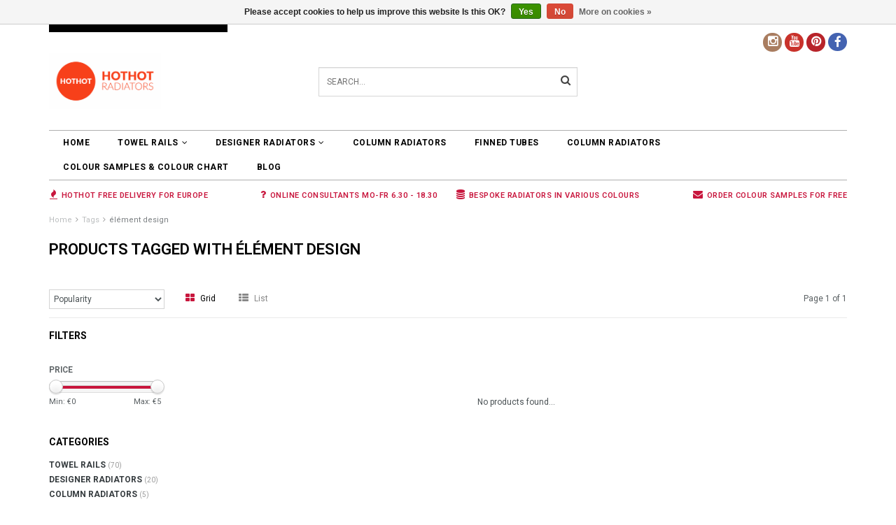

--- FILE ---
content_type: text/html;charset=utf-8
request_url: https://www.hothotradiators.com/en/tags/element-design/
body_size: 8476
content:
<!DOCTYPE html>
<html lang="en">
  <head>
    <script>
    var dataLayer = dataLayer || []; // Google Tag Manager
    </script>
    <!-- Google Tag Manager -->
    <script>(function(w,d,s,l,i){w[l]=w[l]||[];w[l].push({'gtm.start':
    new Date().getTime(),event:'gtm.js'});var f=d.getElementsByTagName(s)[0],
    j=d.createElement(s),dl=l!='dataLayer'?'&l='+l:'';j.async=true;j.src=
    'https://www.googletagmanager.com/gtm.js?id='+i+dl;f.parentNode.insertBefore(j,f);
    })(window,document,'script','dataLayer','GTM-T7CJ8M4');dataLayer.push({'event':'datalayer_ready'});</script>
    <!-- End Google Tag Manager -->


    <!--
        
        Theme Delta Responsive | v1.5 | 06-2016
        Theme designed and created by Dyvelopment - We are true e-commerce heroes!
        
        For custom Lightspeed eCom work like custom design or development,
        please contact us at www.dyvelopment.nl
        
    -->
    
    <meta charset="utf-8"/>
<!-- [START] 'blocks/head.rain' -->
<!--

  (c) 2008-2026 Lightspeed Netherlands B.V.
  http://www.lightspeedhq.com
  Generated: 20-01-2026 @ 18:23:02

-->
<link rel="canonical" href="https://www.hothotradiators.com/en/tags/element-design/"/>
<link rel="alternate" href="https://www.hothotradiators.com/en/index.rss" type="application/rss+xml" title="New products"/>
<link href="https://cdn.webshopapp.com/assets/cookielaw.css?2025-02-20" rel="stylesheet" type="text/css"/>
<meta name="robots" content="noodp,noydir"/>
<meta name="google-site-verification" content="google-site-verification: googlef3ad1c99b68febde.html"/>
<meta property="og:url" content="https://www.hothotradiators.com/en/tags/element-design/?source=facebook"/>
<meta property="og:site_name" content="HOTHOT RADIATORS"/>
<meta property="og:title" content="élément design"/>
<meta property="og:description" content="We are the supplier and seller of exclusive radiators, designer radiators, glass radiators, bathroom radiators, sectional radiators and industrial style radiato"/>
<!--[if lt IE 9]>
<script src="https://cdn.webshopapp.com/assets/html5shiv.js?2025-02-20"></script>
<![endif]-->
<!-- [END] 'blocks/head.rain' -->
    <title>élément design - HOTHOT RADIATORS</title>
    <meta name="description" content="We are the supplier and seller of exclusive radiators, designer radiators, glass radiators, bathroom radiators, sectional radiators and industrial style radiato">
    <meta name="keywords" content="élément, design, Customized radiators, towel rails, design radiators, designer radiators, room radiators, mirror radiators, chrom radiators, stainless steel radiators, corner radiators, finned tubes radiators, bespoke radiators, bathroom radiators">
    <meta http-equiv="X-UA-Compatible" content="IE=edge">
    <meta name="viewport" content="width=device-width, initial-scale=1.0, maximum-scale=1.0" />
    <meta name="apple-mobile-web-app-capable" content="yes">
    <meta name="apple-mobile-web-app-status-bar-style" content="black">
    
    <link href="//maxcdn.bootstrapcdn.com/font-awesome/4.2.0/css/font-awesome.min.css" rel="stylesheet">
    <link rel="shortcut icon" href="https://cdn.webshopapp.com/shops/142494/themes/118484/assets/favicon.ico?20250429135108" type="image/x-icon">
    <link href='//fonts.googleapis.com/css?family=Roboto:400,300,600,700' rel='stylesheet' type='text/css'>
    <link href='//fonts.googleapis.com/css?family=Roboto:400,300,600,700' rel='stylesheet' type='text/css'>
    <link rel="shortcut icon" href="https://cdn.webshopapp.com/shops/142494/themes/118484/assets/favicon.ico?20250429135108" type="image/x-icon"> 
    
    <link rel="stylesheet" href="https://cdn.webshopapp.com/shops/142494/themes/118484/assets/bootstrap.css?20250429135108">
    <link rel="stylesheet" href="https://cdn.webshopapp.com/shops/142494/themes/118484/assets/style.css?20250429135108">  
    <link rel="stylesheet" href="https://cdn.webshopapp.com/shops/142494/themes/118484/assets/style2.css?20250429135108">  
    
    <link rel="stylesheet" href="https://cdn.webshopapp.com/shops/142494/themes/118484/assets/productpagina.css?20250429135108">
    <link rel="stylesheet" href="https://cdn.webshopapp.com/shops/142494/themes/118484/assets/custom.css?20250429135108">  
    <link rel="stylesheet" href="https://cdn.webshopapp.com/shops/142494/themes/118484/assets/lightgallery.css?20250429135108">     
    <link rel="stylesheet" href="https://cdn.webshopapp.com/shops/142494/themes/118484/assets/settings.css?20250429135108">  
    
    <script src="https://cdn.webshopapp.com/assets/jquery-1-9-1.js?2025-02-20"></script>
    <script src="https://cdn.webshopapp.com/assets/jquery-ui-1-10-1.js?2025-02-20"></script>
    <script src="https://cdn.webshopapp.com/assets/jquery-migrate-1-1-1.js?2025-02-20"></script>
    
    <!-- combined -->
    <script src="https://cdn.webshopapp.com/shops/142494/themes/118484/assets/combined.js?20250429135108"></script>  
    <!-- <script src="https://cdn.webshopapp.com/shops/142494/themes/118484/assets/bootstrap-min.js?20250429135108"></script>  -->
    
    <!-- <script src="https://cdn.webshopapp.com/shops/142494/themes/118484/assets/global.js?20250429135108"></script>
    <script src="https://cdn.webshopapp.com/shops/142494/themes/118484/assets/jcarousel.js?20250429135108"></script> -->
    <script src="https://cdn.webshopapp.com/assets/gui.js?2025-02-20"></script>
    <!-- <script src="https://cdn.webshopapp.com/shops/142494/themes/118484/assets/ekko-lightbox.js?20250429135108"></script>
    <script src="https://cdn.webshopapp.com/shops/142494/themes/118484/assets/select2optionpicker.js?20250429135108"></script>
    <script src="https://cdn.webshopapp.com/shops/142494/themes/118484/assets/lightgallery-min.js?20250429135108"></script>  -->
    <script src="https://cdn.webshopapp.com/shops/142494/themes/118484/assets/jquery-flexslider-min.js?20250429135108"></script>
    <script src="https://cdn.webshopapp.com/shops/142494/themes/118484/assets/jquery-scrolltofixed-min.js?20250429135108"></script>
    <script src="https://cdn.webshopapp.com/shops/142494/themes/118484/assets/owl-carousel.js?20250429135108"></script>
    <link rel="stylesheet" href="https://cdn.webshopapp.com/shops/142494/themes/118484/assets/owl-carousel.css?20250429135108">
    <script>
      $(document).ready(function() {      
        
        $("#owl-example, #owl-example2").owlCarousel({
          items : 7,
          scrollPerPage : true,
          itemsMobile: [600,2],
          autoPlay : true,
          stopOnHover : false,
          navigation : false,
          navigationText: [
            '<i class="fa fa-caret-left"></i>',
            '<i class="fa fa-caret-right"></i>'
          ],
          
          //Basic Speeds
          slideSpeed : 1000,
          paginationSpeed : 1500,
          rewindSpeed : 1000,
          responsive: true
        });
        
        
    
        
      });         
    </script>
    <script>      
      function doMath() {
                   var sum = 0;
          document.write(sum);
         }
    </script>
    
        
  </head>
  <body class="lang-en">
  <!-- Google Tag Manager (noscript) -->
  <noscript>
  <iframe src="https://www.googletagmanager.com/ns.html?id=GTM-T7CJ8M4"
  height="0" width="0" style="display:none;visibility:hidden"></iframe>
  </noscript>
  <!-- End Google Tag Manager (noscript) -->

    <header>
  
  <!-- TOP -->
  <div class="top">
    <div class="container-fluid uspholder">
      
      <!-- USP -->
            <div class="usptopbar">
        <p class="usp"><a href=""><span class="__cf_email__" data-cfemail="147d7a727b546675707d75607b66673a677c7b64">[email&#160;protected]</span></a></p>
      </div>
            <!-- /USP -->
      
      <!-- TOPLINKS -->
      <ul class="hidden-xs toplinks">
                <li><a href="https://www.hothotradiators.com/en/account/" class="button-open" data-slide="slidetoggle" title="login">Login</a></li>
              </ul>
      <!-- /TOPLINKS -->
      
      <!-- MINICART BUTTON XS -->
      <div class="hidden-xs minicart-button" id="cart">
        <a class="button-open" href="https://www.hothotradiators.com/en/cart/" title="login"><span class="quanti"><i class="fa fa-shopping-cart"></i>          <script data-cfasync="false" src="/cdn-cgi/scripts/5c5dd728/cloudflare-static/email-decode.min.js"></script><script>doMath();</script> Articles</span>
          <span>€0,00</span>              
        </a>
        
                
                
        
      </div>
      <!-- /MINICART BUTTON XS
     
      LANGUAGE DROPDOWN -->
      <div class="hidden-xs dropdowns">  
                <div class="tui-dropdown language">
          <span class="language-first language-en">en </span>
          <ul>
            <li class="language-title"></li>
                        <li class="language language-de">
              <a href="https://www.hothotradiators.com/de/"  lang="de" title="Deutsch">Deutsch <span class="flag"></span></a>
            </li>
                        <li class="language language-en">
              <a href="https://www.hothotradiators.com/en/" class="active" lang="en" title="English">English <span class="flag"></span></a>
            </li>
                        <li class="language language-fr">
              <a href="https://www.hothotradiators.com/fr/"  id="last" lang="fr" title="Français">Français <span class="flag"></span></a>
            </li>
                      </ul>
        </div>
                      </div>
      <!-- /LANGUAGE DROPDOWN -->
      
      
    </div>
  </div>
  <!-- /TOP -->
  
  <!-- HEADER MAIN -->
  <div class="header-main-bar">
    <div class="container-fluid">
      
      <!-- LOGO -->
      <div class="logo hidden-xs col-md-4 nopadding">
        <a class="navbar-logo" href="https://www.hothotradiators.com/en/"><img class="img-responsive" src="https://cdn.webshopapp.com/shops/142494/themes/118484/assets/logo.png?20250429135108" alt="Logo"></a>
      </div>
      <!-- /LOGO -->
      
      
      
      <!-- ZOEKFUNCTIE -->  
      <div class="hidden-xs col-sm-12 col-md-4 nopadding search-form">
        <div class="search tui clearfix">
          
          <form action="https://www.hothotradiators.com/en/search/" class="searched" method="get">
            <input type="text" class="sticky-search-field" name="q" autocomplete="off" value="" placeholder="Search...">
            <a class="btn search" onclick="$('.searched').submit(); return false;" href="#"><i class="fa fa-search"></i></a>
          </form>
          
          <div class="col-xs-12">
            <div class="autocomplete">
              <div class="products products-livesearch"></div>
              <div class="more"><a href="#">View all results <span>(0)</span></a></div>
              <div class="notfound">No products found...</div>
            </div>
          </div>
          
        </div>        
      </div>
      <!-- /ZOEKFUNCTIE --> 
      
      
      <!-- KEURMERK -->
      <div class="hidden-xs col-md-2" id="keurmerk">
              </div>
      <!-- /KEURMERK --> 
      
      
      <div class="hidden-xs hidden-sm col-md-4 pull-right nopadding" id="contactbar">
        
                
        <!-- SOCIAL ICONS -->
        <div class="socials round">
                    <a class="facebook" href="https://www.facebook.com/hothotradiators" target="_blank" title="Follow us on Facebook!"><i class="fa fa-facebook"></i></a>
                                              
                    <a class="pinterest" href="https://cz.pinterest.com/hothotexclusive/" target="_blank" title="Follow us on Pinterest!"><i class="fa fa-pinterest"></i></a>
                              <a class="youtube" href="https://www.youtube.com/channel/UCdAENU06jKfsxmkbjtqzXAw" target="_blank" title="Follow us on YouTube!"><i class="fa fa-youtube"></i></a>
                                                  <a class="instagram" href="https://www.instagram.com/hot.hot.radiators/" target="_blank" title="Follow us on Instagram!"><i class="fa fa-instagram"></i></a>
                            </div>
        <!-- /SOCIAL ICONS -->
        
      </div>
      
      <!-- /KEURMERK --> 
      
    </div>   
    
    <!-- NAVBAR -->
    <nav class="navbar navbar navbar-inverse sticky" role="navigation">
      <div class="container-fluid nopadding">
        
        <div class="navbar-header nomargin">
          
          
          <button type="button" class="navbar-toggle navbar-toggle-menu" data-toggle="collapse" data-target=".navbar-ex1-collapse">
            <span class="menu">MENU</span>
            
          </button> 
          
          <!-- MINI LOGO-->
          <div class="mini-logo hidden-sm hidden-md hidden-lg">
            <a class="navbar-logo" href="https://www.hothotradiators.com/en/"><img class="img-responsive" src="https://cdn.webshopapp.com/shops/142494/themes/118484/assets/logo.png?20250429135108" alt="Logo"></a>
          </div>
          <!-- /MINI LOGO -->
          
          <a href="https://www.hothotradiators.com/en/cart/" class="navbar-home"><i class="fa fa-shopping-cart"></i></a>
          
        </div>
        
        <div class="collapse navbar-collapse navbar-ex1-collapse">
          <ul class="nav navbar-nav">
            
            
            <li class="item first"> 
              <a href="https://www.hothotradiators.com/en/">Home</a>
            </li>
            
                        
            
                        <li class="item dropdown"> 
                            <a href="https://www.hothotradiators.com/en/towel-rails/" class="hidden-xs dropdown-toggle" data-toggle="dropdown">TOWEL RAILS<i class="fa fa-angle-down hidden-xs"></i></a>
              
              <a href="https://www.hothotradiators.com/en/towel-rails/" class="visible-xs dropdown-toggle" data-toggle="dropdown">TOWEL RAILS<i class="fa fa-angle-down hidden-xs"></i></a>
              
              <ul class="subnav dropdown-menu">
                
                            
                                                
                                                                                
                              
                              
                <li class="categories col-xs-12 col-sm-9 col-md-9 not-last">
                  
                         
                  <div class="col-xs-4"> 
                    <a href="https://www.hothotradiators.com/en/towel-rails/electric-heating/" data-toggle="dropdown"><strong>Electric heating</strong></a>
                    
                                      </div>
                                           
                  <div class="col-xs-4"> 
                    <a href="https://www.hothotradiators.com/en/towel-rails/central-heating/" data-toggle="dropdown"><strong>Central heating</strong></a>
                    
                                      </div>
                                           
                  <div class="col-xs-4"> 
                    <a href="https://www.hothotradiators.com/en/towel-rails/dual-fuel/" data-toggle="dropdown"><strong>Dual Fuel</strong></a>
                    
                                      </div>
                                    <div class="clear"></div>
                                                      
                </li>
                              
                                          
                <!-- PRICEFILTERS -->     
                                <!-- /PRICEFILTERS -->
                
                                
                                <li class="highlight col-xs-12 col-sm-3 col-md-3">
                  <span class="subitemtitle">Featured</span>
                  <div class="highlight-product"><a href=""><img src="https://cdn.webshopapp.com/shops/142494/themes/118484/assets/highlight-image.png?20250429135108" alt=""></a></div>
                </li>
                                
              </ul>
            </li>
            
                      
            
                        
            
                        <li class="item dropdown"> 
                            <a href="https://www.hothotradiators.com/en/designer-radiators/" class="hidden-xs dropdown-toggle" data-toggle="dropdown">DESIGNER RADIATORS<i class="fa fa-angle-down hidden-xs"></i></a>
              
              <a href="https://www.hothotradiators.com/en/designer-radiators/" class="visible-xs dropdown-toggle" data-toggle="dropdown">DESIGNER RADIATORS<i class="fa fa-angle-down hidden-xs"></i></a>
              
              <ul class="subnav dropdown-menu">
                
                            
                                                
                                                                                
                              
                              
                <li class="categories col-xs-12 col-sm-9 col-md-9 not-last">
                  
                         
                  <div class="col-xs-4"> 
                    <a href="https://www.hothotradiators.com/en/designer-radiators/mirrored-radiators/" data-toggle="dropdown"><strong>Mirrored radiators </strong></a>
                    
                                      </div>
                                           
                  <div class="col-xs-4"> 
                    <a href="https://www.hothotradiators.com/en/designer-radiators/glass-radiators/" data-toggle="dropdown"><strong>Glass radiators</strong></a>
                    
                                      </div>
                                           
                  <div class="col-xs-4"> 
                    <a href="https://www.hothotradiators.com/en/designer-radiators/picture-radiators/" data-toggle="dropdown"><strong>Picture radiators</strong></a>
                    
                                      </div>
                                    <div class="clear"></div>
                                           
                  <div class="col-xs-4"> 
                    <a href="https://www.hothotradiators.com/en/designer-radiators/corner-radiators/" data-toggle="dropdown"><strong>Corner radiators</strong></a>
                    
                                      </div>
                                           
                  <div class="col-xs-4"> 
                    <a href="https://www.hothotradiators.com/en/designer-radiators/vertical-radiators/" data-toggle="dropdown"><strong>Vertical radiators</strong></a>
                    
                                      </div>
                                           
                  <div class="col-xs-4"> 
                    <a href="https://www.hothotradiators.com/en/designer-radiators/horizontal-radiators/" data-toggle="dropdown"><strong>Horizontal radiators</strong></a>
                    
                                      </div>
                                    <div class="clear"></div>
                                                      
                </li>
                              
                                          
                <!-- PRICEFILTERS -->     
                                <!-- /PRICEFILTERS -->
                
                                
                                <li class="highlight col-xs-12 col-sm-3 col-md-3">
                  <span class="subitemtitle">Featured</span>
                  <div class="highlight-product"><a href=""><img src="https://cdn.webshopapp.com/shops/142494/themes/118484/assets/highlight-image.png?20250429135108" alt=""></a></div>
                </li>
                                
              </ul>
            </li>
            
                      
            
                        
            
                        <li class="item">          
              <a class="itemLink " href="https://www.hothotradiators.com/en/column-radiators/" title="COLUMN RADIATORS">COLUMN RADIATORS</a>
            </li>
                      
            
                        
            
                        <li class="item">          
              <a class="itemLink " href="https://www.hothotradiators.com/en/finned-tubes/" title="FINNED TUBES">FINNED TUBES</a>
            </li>
                      
            
                        
            
                        <li class="item">          
              <a class="itemLink " href="https://www.hothotradiators.com/en/column-radiators-4194941/" title="COLUMN RADIATORS">COLUMN RADIATORS</a>
            </li>
                      
            
                        
            
                        <li class="item last">          
              <a class="itemLink " href="https://www.hothotradiators.com/en/colour-samples-colour-chart/" title="COLOUR SAMPLES  &amp; COLOUR CHART">COLOUR SAMPLES  &amp; COLOUR CHART</a>
            </li>
                      
            
                        
                        
                        <li class="item blog"><a href="https://www.hothotradiators.com/en/blogs/hothot-radiators-blog/" class="itemlink title-color">BLOG</a>
              <ul class="subnav">
                                <li class="subitem"><a href="https://www.hothotradiators.com/en/blogs/hothot-radiators-blog/the-warranty-period-hothot-radiators/" class="subitemLink" title="The warranty period - HOTHOT radiators">The warranty period - HOTHOT radiators</a></li>
                                <li class="subitem"><a href="https://www.hothotradiators.com/en/blogs/hothot-radiators-blog/delivery-date-for-the-radiator-hothot/" class="subitemLink" title="Delivery date for the radiator HOTHOT">Delivery date for the radiator HOTHOT</a></li>
                                <li class="subitem"><a href="https://www.hothotradiators.com/en/blogs/hothot-radiators-blog/calculate-the-room-heat-output-requirement-hothot/" class="subitemLink" title="Calculate the room heat output requirement - HOTHOT RADIATORS">Calculate the room heat output requirement - HOTHOT RADIATORS</a></li>
                                <li class="subitem"><a href="https://www.hothotradiators.com/en/blogs/hothot-radiators-blog/radiator-as-a-room-divider/" class="subitemLink" title="Radiator as a room divider">Radiator as a room divider</a></li>
                                <li class="subitem"><a href="https://www.hothotradiators.com/en/blogs/hothot-radiators-blog/types-of-heating-hothot-radiators/" class="subitemLink" title="Types of heating - HOTHOT RADIATORS">Types of heating - HOTHOT RADIATORS</a></li>
                              </ul>
            </li>
                        
                        
                        
                        <li class="item language-mobile visible-xs suer">
              <div class="language">
                                                <a href="https://www.hothotradiators.com/de/"><span class="language-first language-de">de</span></a>
                                                                <a href="https://www.hothotradiators.com/en/"><span class="language-first language-en active">en</span></a>
                                                                <a href="https://www.hothotradiators.com/fr/"><span class="language-first language-fr">fr</span></a>
                                              </div>
            </li>
                        
                                    
            <!--li class="item dropdowns-mobile visible-xs">
            LANGUAGE DROPDOWN 
            <div class="dropdowns">  
                        <div class="tui-dropdown language">
            <span class="language-first language-en">en </span>
            <ul>
            <li class="language-title"></li>
                        <li class="language language-de">
            <a href="https://www.hothotradiators.com/de/"  lang="de" title="Deutsch">Deutsch <span class="flag"></span></a>
          </li>
                        <li class="language language-en">
            <a href="https://www.hothotradiators.com/en/" class="active" lang="en" title="English">English <span class="flag"></span></a>
          </li>
                        <li class="language language-fr">
            <a href="https://www.hothotradiators.com/fr/"  id="last" lang="fr" title="Français">Français <span class="flag"></span></a>
          </li>
                      </ul>
          </div>
                                  </div>
            LANGUAGE DROPDOWN 
          </li-->
            
            
          </ul>
        </div>
        
      </div>
    </nav>
    <!-- /NAVBAR -->
    
  </div>
  <!-- /HEADER MAIN -->
  
  <!-- ZOEKFUNCTIE -->  
  <div class="hidden-sm hidden-md hidden-lg nopadding search-form">
    <div class="search tui clearfix col-xs-12">
      
      <form action="https://www.hothotradiators.com/en/search/" class="searched" method="get">
        <input type="text" class="sticky-search-field" name="q" autocomplete="off" value="" placeholder="Search...">
        <a class="btn search" onclick="$('.searched').submit(); return false;" href="#"><i class="fa fa-search"></i></a>
      </form>
      
    </div>         
  </div>
  <!-- /ZOEKFUNCTIE --> 
  
  <!-- USP BAR -->
  <div class="hidden-xs hidden-sm usp">
    <div class="container-fluid">
      <ul>
                                
                                                                                
                                <li class="col-xs-6 col-md-3">
          <i class="fa fa-fire"></i>HOTHOT FREE delivery for EUROPE</li>
                
                                <li class="col-xs-6 col-md-3">
          <i class="fa fa-question"></i>Online consultants mo-fr 6.30 - 18.30</li>
                
                                <li class="col-xs-6 col-md-3">
          <i class="fa fa-database"></i>Bespoke radiators in various colours</li>
                
                                <li class="col-xs-6 col-md-3">
          <i class="fa fa-envelope"></i>Order colour samples for free</li>
                
              </ul>
    </div>
  </div>          
  <!-- /USP BAR -->      
  
</header>    
    <main>                 
      
      <!-- BREADCRUMBS -->

<div class="breadcrumbs container-fluid hidden-xs">
  <a href="https://www.hothotradiators.com/en/" title="Home">Home</a>
    <i class="fa fa-angle-right"></i> <a href="https://www.hothotradiators.com/en/tags/"  title="Tags">Tags</a>
    <i class="fa fa-angle-right"></i> <a href="https://www.hothotradiators.com/en/tags/element-design/" class="current" title="élément design">élément design</a>
  </div>
<!-- /BREADCRUMBS -->      
      <div class="foutmeldingen container-fluid">        
              </div>
      
      <div id="collection">
  
  <!-- COLLECTION HEADER -->
    <div class="container-fluid">
        <h1 class="col-lg-3 col-md-3 col-xs-12 nopadding">Products tagged with élément design</h1>
      </div>
    <!-- /COLLECTION HEADER -->
  
  <!-- COLLECTION DESCRIPTION -->
    <!-- /COLLECTION DESCRIPTION -->
  
   <!-- COLLECTION MOBILE SHORT DESCRIPTION -->
    <!-- /COLLECTION MOBILE SHORT DESCRIPTION -->
  
  
  <!-- FILTERS -->
  <div id="filters" class="container-fluid">
    <div class="row">
      
      <div class="col-xs-12">
        <div class="row">
          
          <!-- SORT BY -->
          <div class="col-lg-2 col-md-2 col-sm-5 col-xs-8 tp sort-by">
            <!-- span class="label">Sort by:</span -->
            <select name="sort" onchange="location = this.options[this.selectedIndex].value;">
                            <option value="https://www.hothotradiators.com/en/tags/element-design/" selected>Popularity</option>
                            <option value="https://www.hothotradiators.com/en/tags/element-design/?sort=newest">Newest products</option>
                            <option value="https://www.hothotradiators.com/en/tags/element-design/?sort=lowest">Lowest price</option>
                            <option value="https://www.hothotradiators.com/en/tags/element-design/?sort=highest">Highest price</option>
                            <option value="https://www.hothotradiators.com/en/tags/element-design/?sort=asc">Name ascending</option>
                            <option value="https://www.hothotradiators.com/en/tags/element-design/?sort=desc">Name descending</option>
                          </select>
          </div>
          <!-- /SORT BY -->
          
          <!-- GRID OR LIST MODE -->
          <div class="col-lg-8 col-md-8 col-sm-5 col-xs-4 views tp">
            <a href="https://www.hothotradiators.com/en/tags/element-design/" class="active">
              
              <i class="fa fa-th-large"></i>
              <span class="hidden-xs">Grid</span>
            </a>
            <a href="https://www.hothotradiators.com/en/tags/element-design/?mode=list" >
              
              <i class="fa fa-th-list"></i>
              <span class="hidden-xs">List</span>
            </a>
          </div>
          <!-- /GRID OR LIST MODE -->
          
          <!-- PAGE NUMBERS -->
          <div class="col-lg-2 col-md-2 col-sm-2 tp hidden-xs text-right">
            <span class="pager">Page 1 of 1</span>
          </div>
          <!-- /PAGE NUMBERS -->
          
        </div>
      </div>
      
    </div>
  </div>
  <!-- /FILTERS -->
  
  <div class="container-fluid">
    <hr>
  </div>
  
  <!-- COLLECTION MAIN -->
  <div class="container-fluid">
    <div class="row">
      
      <!-- SIDEBAR -->
      <div class="col-lg-2 col-md-2 col-xs-12 sidebar">
        <!-- CATEGORIES -->
<div class="collection-menu sidebar-categories">
  
  <h2 class="hidden-xs hidden-sm">Filters</h2>
  <h2 class="hidden-md hidden-lg">Categories</h2>
  
  
  
  <!-- CATEGORIES MOBILE DROPDOWN -->
  <select onchange="location = this.options[this.selectedIndex].value;" class="hidden-md hidden-lg mobile-categories">
        <option value="https://www.hothotradiators.com/en/towel-rails/">TOWEL RAILS</option>
            <option value="https://www.hothotradiators.com/en/towel-rails/electric-heating/">- Electric heating</option>
            <option value="https://www.hothotradiators.com/en/towel-rails/central-heating/">- Central heating</option>
            <option value="https://www.hothotradiators.com/en/towel-rails/dual-fuel/">- Dual Fuel</option>
                    <option value="https://www.hothotradiators.com/en/designer-radiators/">DESIGNER RADIATORS</option>
            <option value="https://www.hothotradiators.com/en/designer-radiators/mirrored-radiators/">- Mirrored radiators </option>
            <option value="https://www.hothotradiators.com/en/designer-radiators/glass-radiators/">- Glass radiators</option>
            <option value="https://www.hothotradiators.com/en/designer-radiators/picture-radiators/">- Picture radiators</option>
            <option value="https://www.hothotradiators.com/en/designer-radiators/corner-radiators/">- Corner radiators</option>
            <option value="https://www.hothotradiators.com/en/designer-radiators/vertical-radiators/">- Vertical radiators</option>
            <option value="https://www.hothotradiators.com/en/designer-radiators/horizontal-radiators/">- Horizontal radiators</option>
                    <option value="https://www.hothotradiators.com/en/column-radiators/">COLUMN RADIATORS</option>
            <option value="https://www.hothotradiators.com/en/finned-tubes/">FINNED TUBES</option>
            <option value="https://www.hothotradiators.com/en/column-radiators-4194941/">COLUMN RADIATORS</option>
            <option value="https://www.hothotradiators.com/en/colour-samples-colour-chart/">COLOUR SAMPLES  &amp; COLOUR CHART</option>
          </select>
  <!-- /CATEGORIES MOBILE DROPDOWN -->
  
  
  <form action="https://www.hothotradiators.com/en/tags/element-design/" method="get" id="filter_form">
    <input type="hidden" name="mode" value="grid" id="filter_form_mode">
    <input type="hidden" name="limit" value="24" id="filter_form_limit">
    <input type="hidden" name="sort" value="popular" id="filter_form_sort">
    <input type="hidden" name="max" value="5" id="filter_form_max">
    <input type="hidden" name="min" value="0" id="filter_form_min">
    
    <!-- BRANDS -->
        <!-- /BRANDS -->
    
    <!-- PRICE FILTER -->
    <div class="collection-price price-filter nopadding">
      <h3>Price</h3>
      <div class="sidebar-filter-slider">
        <div id="collection-filter-price"></div>
      </div>
      <div class="price-filter-range clear">
        <div class="min">Min: €<span>0</span></div>
        <div class="max">Max: €<span>5</span></div>
      </div>
    </div>
    <!-- /PRICE FILTER -->
    
    <!-- CUSTOM FILTERS -->
    <div class="collection-custom-filters">
          </div>
    <!-- /CUSTOM FILTERS -->
    
    <h2 class="hidden-xs hidden-sm">Categories</h2>
    <ul class="hidden-sm hidden-xs">
            <li >
        <a href="https://www.hothotradiators.com/en/towel-rails/" title="TOWEL RAILS">TOWEL RAILS <span class="count">(70)</span></a>
        <ul class="sub">
                  </ul>
      </li>
            <li >
        <a href="https://www.hothotradiators.com/en/designer-radiators/" title="DESIGNER RADIATORS">DESIGNER RADIATORS <span class="count">(20)</span></a>
        <ul class="sub">
                  </ul>
      </li>
            <li >
        <a href="https://www.hothotradiators.com/en/column-radiators/" title="COLUMN RADIATORS">COLUMN RADIATORS <span class="count">(5)</span></a>
        <ul class="sub">
                  </ul>
      </li>
            <li >
        <a href="https://www.hothotradiators.com/en/finned-tubes/" title="FINNED TUBES">FINNED TUBES <span class="count">(20)</span></a>
        <ul class="sub">
                  </ul>
      </li>
            <li >
        <a href="https://www.hothotradiators.com/en/column-radiators-4194941/" title="COLUMN RADIATORS">COLUMN RADIATORS <span class="count">(6)</span></a>
        <ul class="sub">
                  </ul>
      </li>
            <li class="last">
        <a href="https://www.hothotradiators.com/en/colour-samples-colour-chart/" title="COLOUR SAMPLES  &amp; COLOUR CHART">COLOUR SAMPLES  &amp; COLOUR CHART <span class="count">(58)</span></a>
        <ul class="sub">
                  </ul>
      </li>
          </ul>
    
    <!-- /CATEGORIES -->
    
    <!-- KEURMERKEN -->
    <div class="collection-keurmerken hidden-xs hidden-sm">
      <div class="keurmerken-slider flexslider">
        <ul class="keurmerken-slider-list clearfix">
                                
        </ul>
      </div>
    </div>
    <!-- /KEURMERKEN -->
    
        <!-- RECENT BEKEKEN -->
    <div class="hidden-xs hidden-sm recent">
      <h2>Recently viewed<a href="https://www.hothotradiators.com/en/recent/clear/" class="clear" title="Clear">Clear</a></h2>
          </div>
    <!-- /RECENT BEKEKEN -->
        
  </form>
  
</div>      </div>
      <!-- /SIDEBAR -->
      
      <div class="col-lg-10 col-md-10 col-xs-12 ">
        <div class="row">
          
          <!-- PRODUCTS -->
          <div class="products">
                      </div>
                    <div class="no-products-found col-xs-12">No products found...</div>
            
          <!-- /PRODUCTS -->
          
          <!-- PAGINATION -->
                    <!-- /PAGINATION -->
          
        </div>
      </div>
      
    </div>
    
    
        
  </div>
  <!-- /COLLECTION MAIN -->
  
</div>


<script type="text/javascript">
  $(function(){
    $('#filter_form input, #filter_form select').change(function(){
      $(this).closest('form').submit();
    });
    
    $("#collection-filter-price").slider({
      range: true,
      min: 0,
                                         max: 5,
                                         values: [0, 5],
                                         step: 1,
                                         slide: function( event, ui){
      $('.price-filter-range .min span').html(ui.values[0]);
    $('.price-filter-range .max span').html(ui.values[1]);
    
    $('#filter_form_min').val(ui.values[0]);
    $('#filter_form_max').val(ui.values[1]);
  },
    stop: function(event, ui){
    $('#filter_form').submit();
  }
    });
  });
</script>      
    </main>
    
    <footer>   
  
  <!-- MAIN FOOTER -->
  <div class="container-fluid">   
    
    <!-- COLUMNS -->
    <div class="row">
      
      <!-- COLUMN 1 -->
      <div class="col-xs-12 col-sm-3 col-lg-3">
        
        <div class="block">
          <h3>HOTHOT RADIATORS</h3>
          
                    
                    <p>Designer radiators HOTHOT, Bespoke radiators, Coloured radiators, Towel rails, Bathroom radiator, Column radiator</p>
                  </div>
      </div>
      <!-- /COLUMN 1 -->
      
      <!-- COLUMN 2 -->
            <!-- /COLUMN 2 -->
      
      <!-- COLUMN 3 -->
      <div class="col-xs-12 col-sm-3 col-lg-3 payments">
        <div class="block">
          <h3>Payment methods</h3>
          <p>You can pay us in the following ways:</p>
                    <a href="https://www.hothotradiators.com/en/service/payment-methods/" title="Payment methods" class="payment-icons icon-payment-invoice">
          </a>
                    <a href="https://www.hothotradiators.com/en/service/payment-methods/" title="Payment methods" class="payment-icons icon-payment-paypalc">
          </a>
                         
        </div>
      </div>
      <!-- /COLUMN 3 -->
      
      <!-- COLUMN 4 -->
      <div class="col-xs-12 col-sm-3 col-lg-3 servicelinks">
        <div class="block">
          <h3>Customer service</h3>
          <ul>
                        <li><a href="https://www.hothotradiators.com/en/service/about/" title="About HOTHOT">About HOTHOT<span class="right-caret pull-right "></span></a></li>
                        <li><a href="https://www.hothotradiators.com/en/service/how-to-by-radiators/" title="How to buy HOTHOT radiator">How to buy HOTHOT radiator<span class="right-caret pull-right "></span></a></li>
                        <li><a href="https://www.hothotradiators.com/en/service/" title="Customer support">Customer support<span class="right-caret pull-right "></span></a></li>
                        <li><a href="https://www.hothotradiators.com/en/service/payment-methods/" title="Inspiration &amp; References">Inspiration &amp; References<span class="right-caret pull-right "></span></a></li>
                        <li><a href="https://www.hothotradiators.com/en/service/shipping-returns/" title="Shipping ">Shipping <span class="right-caret pull-right "></span></a></li>
                        <li><a href="https://www.hothotradiators.com/en/service/disclaimer/" title="Disclaimer">Disclaimer<span class="right-caret pull-right "></span></a></li>
                        <li><a href="https://www.hothotradiators.com/en/service/privacy-policy/" title="Privacy policy">Privacy policy<span class="right-caret pull-right "></span></a></li>
                        <li><a href="https://www.hothotradiators.com/en/sitemap/" title="Sitemap">Sitemap<span class="right-caret pull-right "></span></a></li>
                        <li><a href="https://www.hothotradiators.com/en/service/newsletter-terms-conditions/" title="T&amp;Cs: General terms &amp; conditions">T&amp;Cs: General terms &amp; conditions<span class="right-caret pull-right "></span></a></li>
               
                   
          </ul>
        </div>
      </div>
      <!-- /COLUMN 4 -->
      
      <!-- COLUMN 5 -->
      <div class="col-xs-12 col-sm-3 col-lg-3 myaccount">
        <div class="block">
          <h3>My account</h3>
                    <a href="https://www.hothotradiators.com/en/account/login">Log in or create an account</a>
          <form class="formLogin" id="formLogin" action="https://www.hothotradiators.com/en/account/loginPost/" method="post">
            <input type="hidden" name="key" value="046e56b91cce466e1662c9a2386ad700">
            <input type="hidden" name="type" value="login">
            <input class="login_field" type="text" name="email" id="formLoginEmail" value="" placeholder="Email address">
            <input class="login_field" type="password" name="password" id="formLoginPassword" value="" placeholder="Password">
            <button class="newsletter_btn title-color pull-right" type="submit">Login</button>
          </form>
                  </div>
      </div>
      <!-- COLUMN 5 -->
      
    </div>
    <!-- /COLUMNS -->
    
  </div>
  <!-- /MAIN FOOTER -->
  
  <!-- COPYRIGHT -->
    <div class="copyrightcontainer-fluid hidden-print">
    <div class="container-fluid">
      <div class="col-xs-12">
        <div class="copyright text-center">
          © Copyright 2026 HOTHOT RADIATORS - Powered by           <a href="http://www.lightspeedhq.com" title="Lightspeed" target="_blank">Lightspeed</a>  
                    -  Theme by <a href="http://www.dyvelopment.nl" title="Dyvelopment" target="_blank">Dyvelopment</a>
           
        </div>
      </div>
    </div>
  </div>
    <!-- / COPYRIGHT -->
  
</footer>

<script>var searchUrl = 'https://www.hothotradiators.com/en/search/';</script>    
    <!-- [START] 'blocks/body.rain' -->
<script>
(function () {
  var s = document.createElement('script');
  s.type = 'text/javascript';
  s.async = true;
  s.src = 'https://www.hothotradiators.com/en/services/stats/pageview.js';
  ( document.getElementsByTagName('head')[0] || document.getElementsByTagName('body')[0] ).appendChild(s);
})();
</script>
<script>
window.$zopim||(function(d,s){var z=$zopim=function(c){z._.push(c)},$=z.s=d.createElement(s),e=d.getElementsByTagName(s)[0];z.set=function(o){z.set._.push(o)};z._=[];z.set._=[];$.async=!0;$.setAttribute('charset','utf-8');$.src='//v2.zopim.com/?okAnWOtxIyL2wgSNYfVWOUxdIoghlz7M';z.t=+new Date;$.type='text/javascript';e.parentNode.insertBefore($,e)})(document,'script');
setTimeout(function(){

$.ajax({
    url : document.location.href.split('?')[0] + "?format=json",
    success : function(data) {
        var language = data.shop.language2.code;
        $zopim.livechat.setLanguage(language);
        var loggedIn = false;
        var notes = '' + new Date() + '\n';
        var account = data.page.account;
        if (account !== undefined && account != false) {
            loggedIn = true;
            var email = account.email;
            var fullname = account.fullname;
            $zopim.livechat.set({
                name  : fullname,
                email : email
            });
            
        }
        var cart = data.page.cart;
        if (cart !== undefined && cart != false) { 
             var currency = data.shop.currency2.code;
             notes += 'Cart: \n';
             for (var i = 0; i < cart.products.length; i++) { 
                 var product = cart.products[i]; 
                 notes += ' ' + product.quantity + 'x ' + product.fulltitle + ': ' + currency + ' ' + product.price.price + '\n'; 
             }
                notes += 'Total: ' + cart.total.price + '\n'; 
        }
        
        if (!loggedIn) {
         $zopim.livechat.setNotes(notes);
        } else {
         $.ajax({
         url : "/account/?format=json",
         success : function(data) {
             var account = data.account;
             if (account !== undefined) {
                 var accountInfo = account.information;
                 var phone = accountInfo.phone;
                 $zopim.livechat.set({
                     phone : phone
                 });
                 var orderInfo = account.orders;
                 if (orderInfo.length > 0) {
                     notes += 'Order history: \n';
                     for (var i = 0; i < orderInfo.length; i++) {
                       var order = orderInfo[i];
                       notes += order.number + '\n';
                     }
                 }
             }
             $zopim.livechat.setNotes(notes);
         },
             error : function(err) {
             console.log('Zopim livechat error: ' + JSON.stringify(err));
         }
         });
        }
    },
    error : function(err) {
        console.log('Zopim livechat error: ' + JSON.stringify(err));
    }
});

}, 300);
</script>
  <div class="wsa-cookielaw">
            Please accept cookies to help us improve this website Is this OK?
      <a href="https://www.hothotradiators.com/en/cookielaw/optIn/" class="wsa-cookielaw-button wsa-cookielaw-button-green" rel="nofollow" title="Yes">Yes</a>
      <a href="https://www.hothotradiators.com/en/cookielaw/optOut/" class="wsa-cookielaw-button wsa-cookielaw-button-red" rel="nofollow" title="No">No</a>
      <a href="https://www.hothotradiators.com/en/service/privacy-policy/" class="wsa-cookielaw-link" rel="nofollow" title="More on cookies">More on cookies &raquo;</a>
      </div>
<!-- [END] 'blocks/body.rain' -->
    
        
  </body>
</html>

--- FILE ---
content_type: text/javascript;charset=utf-8
request_url: https://www.hothotradiators.com/en/services/stats/pageview.js
body_size: -413
content:
// SEOshop 20-01-2026 18:23:04